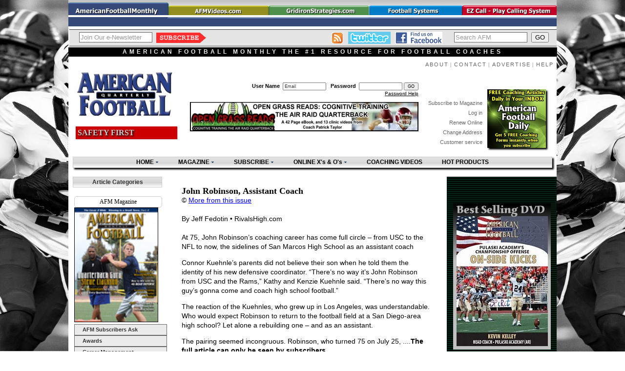

--- FILE ---
content_type: text/html; charset=UTF-8
request_url: https://www.americanfootballmonthly.com/Subaccess/articles.php?article_id=5570&output=article
body_size: 9480
content:
<!DOCTYPE html>
<html>
<head>

<meta http-equiv="Content-Type" content="text/html; charset=utf-8" />

<title>American Football Monthly -  John Robinson, Assistant Coach</title>

<meta name="description" content="John Robinson, Assistant Coach">

<meta name="keywords" content="football coaching, coaching football, coach, football coach, football, magazine, instruction, high school, college, offense, defense, nfl, super bowl, news, clinics, afc, nfc, ncaa">

<link rel="stylesheet" href="https://americanfootballmonthly.com/includes/style.css" type="text/css">




<link rel="SHORTCUT ICON" href="https://www.americanfootballmonthly.com/favicon.ico">


</head>

<body>
<div id="fb-root"></div>
<script>(function(d, s, id) {
  var js, fjs = d.getElementsByTagName(s)[0];
  if (d.getElementById(id)) return;
  js = d.createElement(s); js.id = id;
  js.src = "//connect.facebook.net/en_US/all.js#xfbml=1";
  fjs.parentNode.insertBefore(js, fjs);
}(document, 'script', 'facebook-jssdk'));</script>

<div id="main-container">
<style>
.header_links {
text-decoration:none;
font-family: sans-serif;
color:#666666;
font-size:11px;
letter-spacing:2px;
}
.header_links:hover {
text-decoration:none;
font-family: sans-serif;
color:#ebebeb;
background-color:#333333;
font-size:11px;
letter-spacing:2px;
}
.header_sub_links {
text-decoration:none;
font-family: tahoma,sans-serif;
color:#666666;
font-size:11px;
line-height:20px;
}
.header_sub_links:hover {
text-decoration:none;
font-family: tahoma,sans-serif;
color:#ebebeb;
background-color:#333333;
font-size:11px;
line-height:20px;
}

.header_main_links {
text-decoration:none;
font-family: sans-serif;
color:#666666;
font-size:12px;
letter-spacing:3px;
font-weight:900;
padding-left:20px;
padding-right:20px;
}

</style>
<script type="text/javascript" language="Javascript">
<!--
function doClear(theText) {
     if (theText.value == theText.defaultValue) {
         theText.value = ""
     }
 }
//-->
</script>

	<table cellpadding="0" cellspacing="0" border="0">
	<tr>
		<td><a target="_top" href="https://www.americanfootballmonthly.com"><img width="206" height="31" src="https://www.americanfootballmonthly.com/images/tabs06_afm_1.gif" border="0"></a></td>
		<td><a target="_top" href="http://www.afmvideos.com"><img width="204" height="31" src="https://www.americanfootballmonthly.com/images/tabs06_afm_2.gif" border="0"></a></td>
		<td><a target="_top" href="http://www.gridironstrategies.com"><img width="205" height="31" src="https://www.americanfootballmonthly.com/images/tabs06_afm_3.gif" border="0"></a></td>
		<td><a target="_top" href="http://www.americanfootballsystems.com"><img width="190" height="31" src="https://www.americanfootballmonthly.com/images/tabs06_afm_4.gif" border="0"></a></td>
		<td><a target="_top" href="https://www.americanfootballmonthly.com/ezcall"><img width="195" height="31" src="https://www.americanfootballmonthly.com/images/tabs06_afm_5.gif" border="0"></a></td>
	</tr>
	<tr>
		<td><a target="_top" href="https://www.americanfootballmonthly.com"><img width="206" height="19" src="https://www.americanfootballmonthly.com/images/tabs06_afm_6.gif" border="0"></a></td>
		<td><img width="204" height="19" src="https://www.americanfootballmonthly.com/images/tabs06_afm_7.gif" border="0"></td>
		<td><img width="205" height="19" src="https://www.americanfootballmonthly.com/images/tabs06_afm_8.gif" border="0"></td>
		<td><img width="190" height="19" src="https://www.americanfootballmonthly.com/images/tabs06_afm_8.gif" border="0"></td>
		<td><img width="195" height="19" src="https://www.americanfootballmonthly.com/images/tabs06_afm_8.gif" border="0"></td>
	</tr>
	</table>



<div align="left" style="width:978px; border-top:#333333 1px solid;border-bottom:#333333 1px solid; margin:2px; background-color:#E5E5E5; padding-top:4px; padding-bottom:4px; padding-left:20px;">

			<table width="100%" cellpadding="0" cellspacing="0" border="0">
			<tr><form target="_top" name="ccoptin" action="http://visitor.constantcontact.com/d.jsp" target="_blank" method="post" style="margin-bottom:3;"><td>
			<input onfocus="doClear(this)" type="text" name="ea" size="17" value="Join Our e-Newsletter" style="font-family:sans-serif, Arial; font-size:13px; color:#999999; border:1px solid #666666; padding:2px;">&nbsp;
			<input type="image" name="go" value="Join" src="https://www.americanfootballmonthly.com/images/red_subscribe_arrow115x27.gif" align="absmiddle"	class="Subscribe"  style="font-family:Helvetica,sans-serif; font-size:11px;">
			<input type="hidden" name="m" value="1101074569049"><input type="hidden" name="p" value="oi">	
			</td></form><form target="_top" action="https://www.americanfootballmonthly.com/search.php" method="get"><input type="hidden" name="method" value="search"><td align="right">
			<a target="_top" href="https://www.americanfootballmonthly.com/feed/"><img src="https://www.americanfootballmonthly.com/images/rss-feed26x24.gif" width="26" height="24" border="0" align="absmiddle" hspace="5" alt="AFM RSS Feed" title="AFM RSS Feed"></a>
			<a target="_blank" href="https://twitter.com/FootballMonthly"><img src="https://www.americanfootballmonthly.com/images/twitter87x25.gif" alt="Follow Us on Twitter" width="87" height="25" border="0" title="Follow us on Twitter" style="padding-left:0px; padding-right:5px;" align="absmiddle"></a>
			<a target="_top" href="https://www.facebook.com/americanfootballmonthly" target="_blank"><img src="https://www.americanfootballmonthly.com/images/findusonfacebook97x25.gif" height="25" width="97" border="0" style="padding-left:0px; padding-right:20px;" align="absmiddle"></a>
			<input onfocus="doClear(this)" type="text" name="q" size="17" value="Search AFM" style="font-family:sans-serif, Arial; font-size:13px; color:#999999; border:1px solid #666666; padding:2px;">&nbsp;			
			<input type="submit" value="GO">&nbsp;&nbsp;&nbsp;&nbsp;
			</td>
			<input type="hidden" name="criteria1" value="pagecontent">
			<input type="hidden" name="criteria2" value="all">
			<input type="hidden" name="criteria3" value="all">
			</form></tr>
			</table>

</div>

<div align="center" style=" padding-top:2px; padding-bottom:3px; font-weight:800; width:1000px; border-right:#333333 1px solid; background-color:#000000; color:#efefef; font-size:12px; letter-spacing:5px; font-family:sans-serif;">
AMERICAN FOOTBALL MONTHLY THE #1 RESOURCE FOR FOOTBALL COACHES
</div>

<div align="right" style="padding-top:10px; padding-right:30px; padding-bottom:10px; width:1000px; color:#666666; font-size:11px;">

	<table width="100%" cellpadding="0" cellspacing="0" border="0">
	<tr valign="top"><td width="360" align="left" nowrap="nowrap" style="font-family:Tahoma,Verdana, Arial, Helvetica, sans-serif; font-size:11px; color:#666666; padding-left:20px;">
			
</td>
	<td align="right">
	
	
	
	<a target="_top" class="header_links" href="https://www.americanfootballmonthly.com/about.php">ABOUT</a>&nbsp;|&nbsp;
	<a target="_top" class="header_links" href="https://www.americanfootballmonthly.com/contact.php">CONTACT</a>&nbsp;|&nbsp;
	<a target="_blank" class="header_links" href="https://www.afmmedia.com">ADVERTISE</a>&nbsp;|&nbsp;
	<a target="_top" class="header_links" href="https://www.americanfootballmonthly.com/password_help.php">HELP</a>&nbsp;&nbsp;
	</td>
	</tr>
	</table>
</div>
<div align="left" style="width:990px; background-color:#FFFFFF;">
	<table width="990" cellpadding="0" cellspacing="0" border="0">	
	<td valign="middle" width="200"><a href="https://www.americanfootballmonthly.com/" target="_top"><img src="https://www.americanfootballmonthly.com/images/afm_logo200x89.jpg" width="200" height="89" border="0" hspace="15" align="American Football MOnthly Logo"></a><br />
	<br />
			<div style=" text-align:left; margin-left:15px; padding:4px; width:200px; color:#CCCCCC; font-family:tahoma,verdana;background: #cc0000;
background: url([data-uri]);
background: -moz-linear-gradient(top,  #cc0000 0%, #cc0000 100%);
background: -webkit-gradient(linear, left top, left bottom, color-stop(0%,#cc0000), color-stop(100%,#cc0000));
background: -webkit-linear-gradient(top,  #cc0000 0%,#cc0000 100%);
background: -o-linear-gradient(top,  #cc0000 0%,#cc0000 100%);
background: -ms-linear-gradient(top,  #cc0000 0%,#cc0000 100%);
background: linear-gradient(to bottom,  #cc0000 0%,#cc0000 100%);
filter: progid:DXImageTransform.Microsoft.gradient( startColorstr='#cc0000', endColorstr='#cc0000',GradientType=0 );
box-shadow: 1px 1px 1px;
text-shadow: black 0.1em 0.1em 0.2em;">
			<a target="_top" href="https://www.americanfootballmonthly.com/football-player-safety.php" style="text-decoration:none; color:#CCCCCC; font-weight:bold;">SAFETY FIRST </a>
			
			</div>
		<br />
	</td>
	<td valign="middle" width="490">
			<div align="right" style="font-family:Tahoma, Helvetica, Verdana,serif; font-size:11px; padding-bottom:10px;">
 
        			    			<form action="https://www.americanfootballmonthly.com/login_new.php" method="POST" id="loginform" name="loginform">
    			<input type="hidden" name="page" value="https://www.americanfootballmonthly.com/Subaccess/articles.php">
    		    &nbsp;&nbsp;&nbsp;<b>User Name</b>&nbsp;
    		    <input onfocus="doClear(this)" name="strEmail" value="Email" type="text" size="15" maxlength="40" style="font-family:Arial, Helvetica, sans-serif; font-size:9px; color:#333333;">
    			&nbsp;&nbsp;<b>Password</b>&nbsp;
    			<input name="strPassword" type="password"  size="15" maxlength="20" style="font-family:Arial, Helvetica, sans-serif; font-size:9px; color:#333333;">
    			<input type="submit" value="GO" style="font-family:Arial, Helvetica, sans-serif; font-size:9px;">
    			<br>
    			&nbsp;&nbsp;&nbsp;&nbsp;&nbsp;&nbsp;<a target="_top" href="https://www.americanfootballmonthly.com/password_help.php" style="font-family:Arial, Helvetica, sans-serif; font-size:10px; color:#000000;  text-decoration: underline;">Password Help</a>
    			</form>	
    			    
    					
		
			<br />
 			

			
			
				<script language='JavaScript' type='text/javascript' src='https://ads.americanfootballmonthly.com/openx/adx.js'></script>
				<script language='JavaScript' type='text/javascript'>
				<!--
				   if (!document.phpAds_used) document.phpAds_used = ',';
				   phpAds_random = new String (Math.random()); phpAds_random = phpAds_random.substring(2,11);
				   
				   document.write ("<" + "script language='JavaScript' type='text/javascript' src='");
				   document.write ("https://ads.americanfootballmonthly.com/openx/adjs.php?n=" + phpAds_random);
				   document.write ("&amp;what=zone:10");
				   document.write ("&amp;exclude=" + document.phpAds_used);
				   if (document.referrer)
					  document.write ("&amp;referer=" + escape(document.referrer));
				   document.write ("'><" + "/script>");
				//-->
				</script><noscript><a href='https://ads.americanfootballmonthly.com/openx/adclick.php?n=ad800ce7' target='_blank'><img src='https://ads.americanfootballmonthly.com/openx/adview.php?what=zone:10&amp;n=ad800ce7' border='0' alt=''></a></noscript>



						
						
	<br />
			</div>
	</td>
	<td width="290" align="right" valign="bottom">
	<div style="padding-right:7px;">
	
		<a target="_top" href="https://www.americanfootballmonthly.com/newsletter.php"><img src="https://www.americanfootballmonthly.com/images/daily-blast200x200.jpg" alt="Rex Lardner"  style="float:right;max-width:120px;margin-right:5px; margin-left:10px;-moz-box-shadow: 3px 3px 3px #000000;-webkit-box-shadow: 3px 3px 3px #000000;box-shadow: 3px 3px 3px #000000;"/></a>

	<br>
	<a target="_top" href="https://www.americanfootballmonthly.com/subscribe.php" class="header_sub_links">Subscribe to Magazine</a><br>
	<a target="_top" href="https://www.americanfootballmonthly.com/login_new.php" class="header_sub_links">Log in </a><br>
	<a target="_top" href="https://www.americanfootballmonthly.com/renew-subscription.php" class="header_sub_links">Renew Online</a><br>
	<a target="_top" href="https://www.americanfootballmonthly.com/my_account.php" class="header_sub_links">Change Address</a><br>

	<a target="_top" href="https://www.americanfootballmonthly.com/customerservice.php" class="header_sub_links">Customer service</a><br>
	</div>
	
	</td>
	</table>

	
	<br clear="all" />

</div>



<div class="AJXMenuPQGRPZA"><!-- AJXFILE:../ajxmenu1.css -->
<ul>
 <li><a class="ajxsub" href="#">HOME</a>  
 <!--[if gt IE 6]><![endif] --></a><!--<![endif]--><!--[if lte IE 6]><table><tr><td><![endif]-->
  <ul>
   <li><a href="https://www.americanfootballmonthly.com/index.php">American Football Monthly </a></li>
   <li><a href="http://www.afmvideos.com">AFM Videos </a></li>
   <li><a href="http://www.gridironstrategies.com/">Gridiron Strategies </a></li>
   <li><a href="http://AirRaid.AFMVideos.com">Air Raid System </a></li>
   <li><a href="https://arqb.secureorderingonline.com">Air Raid QB </a></li>
   <li><a href="http://learn.nohuddlenomercy.com">NHNM System </a></li>
   <li><a href="http://www.nohuddlenomercy.com">No Huddle No Mercy DVDs </a></li>
   <li><a href="http://GamePlan.AFMVideos.com">Bucknell's Game Plan Progression </a></li>
   <li><a href="https://bible.secureorderingonline.com/index.php">Build a Championship Culture</a></li>
   <li><a href="https://www.americanfootballmonthly.com/coachesedge">Coaches Edge GPS </a></li>
   <li><a href="https://www.americanfootballmonthly.com/ezcall">EZ Call Play Calling System</a></li>
   <li><a href="https://www.americanfootballmonthly.com/football-player-safety.php">Safety First </a></li>
   <li><a href="https://www.americanfootballmonthly.com/leadership.php">Leadership Lessons </a></li>
   
  </ul>
  <!--[if lte IE 6]></td></tr></table></a><![endif]-->
</li>
 <li><a class="ajxsub" href="#">MAGAZINE
  <!--[if gt IE 6]><![endif] --></a><!--<![endif]--><!--[if lte IE 6]><table><tr><td><![endif]-->
  <ul>
   <li><a href="https://www.americanfootballmonthly.com/issue_toc.php">Current Issue </a></li>
   <li><a href="https://www.americanfootballmonthly.com/backissues.php">Back Issues</a></li>
   
   <li><a href="https://www.americanfootballmonthly.com/search.php?category=12">Web Exclusives</a></li>
   <li><a href="https://www.americanfootballmonthly.com/search.php?articles=sample">Sample Articles</a></li>
   <li><a href="https://www.americanfootballmonthly.com/search.php">Search Archives</a></li>
   <li><a href="https://www.americanfootballmonthly.com/password_help.php">Login Help</a></li>
  </ul>
  <!--[if lte IE 6]></td></tr></table></a><![endif]-->
 </li>
 <li><a class="ajxsub" href="#">SUBSCRIBE
  <!--[if gt IE 6]><![endif] --></a><!--<![endif]--><!--[if lte IE 6]><table><tr><td><![endif]-->
  <ul>
   <li><a href="https://www.americanfootballmonthly.com/subscribe.php">Subscribe</a></li>
   <li><a href="https://www.americanfootballmonthly.com/renew-subscription.php">Renew</a></li>
   <li><a href="https://www.americanfootballmonthly.com/give_afm.php">Give a Gift</a></li>
   <li><a href="https://www.americanfootballmonthly.com/my_account.php">Change Address</a></li>
   <li><a href="https://www.americanfootballmonthly.com/my_account.php">Check Status</a></li>
  
   <li><a href="https://www.americanfootballmonthly.com/password_help.php">Login Help</a></li>
  </ul>
  <!--[if lte IE 6]></td></tr></table></a><![endif]-->
 </li>
 <li><a class="ajxsub" href="https://lcclark.net/">ONLINE&nbsp;X's &amp; O's
  <!--[if gt IE 6]><![endif] --></a><!--<![endif]--><!--[if lte IE 6]><table><tr><td><![endif]-->
  <ul>
	<li><a href="https://www.americanfootballmonthly.com/point-counterpoint/index.php">Point Counter Point</a></li>
	<li><a href="https://www.americanfootballmonthly.com/rexs-ruminations/rex-lardner-football-commentary.php">Rex's Ruminations</a></li>
	<li><a href="https://www.americanfootballmonthly.com/you-tube-feed.php">FREE Coaching Videos</a></li>
	<li><a href="https://lcclark.net/">Football Knowledge - Blog</a></li>
  </ul>
  <!--[if lte IE 6]></td></tr></table></a><![endif]-->
 </li>
 <li><a href="http://www.afmvideos.com">COACHING&nbsp;VIDEOS</a></li>
 <li class="tlast"><a href="https://www.americanfootballmonthly.com/hot-products.php">HOT PRODUCTS</a></li>
</ul>
 <br >
</div>


<table width="1000" cellpadding="0" cellspacing="0" bgcolor="#FFFFFF" border="0">
<tr>
<td valign="top" width="10">	
</td>
<td valign="top" width="180">	
<br>
<h2 align="center">Article Categories</h2>
<br>
<style>
.AJXMenuQUMVQZA {position:relative;z-index:100;width:180px;}
.AJXMenuQUMVQZA ul {position:relative;float:left;margin:0;padding:0;list-style-type:none;border:1px solid #666666;background:#ebebeb;}
.AJXMenuQUMVQZA li {float:left;width:180px;margin:0;}
.AJXMenuQUMVQZA li:hover,.AJXMenuQUMVQZA li a:hover {position:relative;}
.AJXMenuQUMVQZA a {display:block;width:180px;height:21px;white-space:nowrap; font:bold 11px/21px Arial,Helvetica,sans-serif;text-decoration:none;text-align:center;color:#333333;}
.AJXMenuQUMVQZA li:hover a,.AJXMenuQUMVQZA a:hover {background:#999999;}
.AJXMenuQUMVQZA a.ajxsub {width:180px;padding:0 20px 0 10px;background:url(ajxmenu2_files/top-sub.gif) no-repeat center right;}
.AJXMenuQUMVQZA li:hover a.ajxsub,.AJXMenuQUMVQZA a.ajxsub:hover {background:#999999 url(ajxmenu2_files/top-sub.gif) no-repeat center right;}
.AJXMenuQUMVQZA ul ul {position:absolute;left:-9999px;top:-9999px;width:202px;height:auto;border:none;background:#ebebeb;}
.AJXMenuQUMVQZA table {margin-top:-1px;border-collapse:collapse;}
.AJXMenuQUMVQZA ul :hover ul {left:181px;top:-1px;}
.AJXMenuQUMVQZA li li {width:200px;border:1px solid #666666;border-width:0 1px;padding:0}
.AJXMenuQUMVQZA li li.sfirst {border-top:1px solid #666666;}
.AJXMenuQUMVQZA li li.slast {border-bottom:1px solid #666666;}
.AJXMenuQUMVQZA ul ul a,.AJXMenuQUMVQZA ul :hover ul a {margin:0;width:180px;height:auto;white-space:normal;padding:4px 10px 5px 10px;font:bold 11px/11px Arial,Helvetica,sans-serif;text-decoration:none;text-align:left;color:#333333;background:none;}
.AJXMenuQUMVQZA ul ul :hover a,.AJXMenuQUMVQZA ul ul a:hover {background:#999999;}
.AJXMenuQUMVQZA br {clear:both;height:0;font-size: 1px;line-height: 0px;}
</style>

<div class="AJXMenuQUMVQZA" align="left" style="text-align:left;padding-left:3px;"><!-- AJXFILE:../ajxmenu2.css -->
					<h4 align="center">AFM Magazine</h4>
					<img width="170" height="233" src="https://www.americanfootballmonthly.com/images/covers/10julcover.jpg"  border="1" alt="AFM Magazine">  
	<ul style="text-align:left;padding-left:8px;"><li style="text-align:left;"><a style="text-align:left;padding-left:8px;" href="https://www.americanfootballmonthly.com/search.php?category=16">AFM Subscribers Ask</a>	
	</ul>


    
	<ul style="text-align:left;padding-left:8px;"><li style="text-align:left;"><a style="text-align:left;padding-left:8px;" href="https://www.americanfootballmonthly.com/search.php?category=19">Awards</a>	
	<ul><li style="text-align:left;padding-left:8px;"><a href="https://www.americanfootballmonthly.com/search.php?category=19&subcat=170">Coaches of the Year</a></li><li style="text-align:left;padding-left:8px;"><a href="https://www.americanfootballmonthly.com/search.php?category=19&subcat=147">Samson's Strength & Conditioning Coach of the Year</a></li><li style="text-align:left;padding-left:8px;"><a href="https://www.americanfootballmonthly.com/search.php?category=19&subcat=144">Schutt Sports Coach of the Year</a></li><li style="text-align:left;padding-left:8px;"><a href="https://www.americanfootballmonthly.com/search.php?category=19&subcat=143">Schutt Sports Coach of the Year Finalists</a></li><li style="text-align:left;padding-left:8px;"><a href="https://www.americanfootballmonthly.com/search.php?category=19&subcat=169">State Champions Roundup</a></li></li></ul></ul>


    
	<ul style="text-align:left;padding-left:8px;"><li style="text-align:left;"><a style="text-align:left;padding-left:8px;" href="https://www.americanfootballmonthly.com/search.php?category=11">Career Management</a>	
	<ul><li style="text-align:left;padding-left:8px;"><a href="https://www.americanfootballmonthly.com/search.php?category=11&subcat=81">Managing your Career</a></li><li style="text-align:left;padding-left:8px;"><a href="https://www.americanfootballmonthly.com/search.php?category=11&subcat=86">Networking</a></li><li style="text-align:left;padding-left:8px;"><a href="https://www.americanfootballmonthly.com/search.php?category=11&subcat=87">Resumes</a></li></li></ul></ul>


    
	<ul style="text-align:left;padding-left:8px;"><li style="text-align:left;"><a style="text-align:left;padding-left:8px;" href="https://www.americanfootballmonthly.com/search.php?category=3">Drills</a>	
	<ul><li style="text-align:left;padding-left:8px;"><a href="https://www.americanfootballmonthly.com/search.php?category=3&subcat=149">Ball Security Drills</a></li><li style="text-align:left;padding-left:8px;"><a href="https://www.americanfootballmonthly.com/search.php?category=3&subcat=57">Defense</a></li><li style="text-align:left;padding-left:8px;"><a href="https://www.americanfootballmonthly.com/search.php?category=3&subcat=154">Defensive Backs</a></li><li style="text-align:left;padding-left:8px;"><a href="https://www.americanfootballmonthly.com/search.php?category=3&subcat=148">Defensive Linemen</a></li><li style="text-align:left;padding-left:8px;"><a href="https://www.americanfootballmonthly.com/search.php?category=3&subcat=92">Fumble</a></li><li style="text-align:left;padding-left:8px;"><a href="https://www.americanfootballmonthly.com/search.php?category=3&subcat=93">Fumble Recovery</a></li><li style="text-align:left;padding-left:8px;"><a href="https://www.americanfootballmonthly.com/search.php?category=3&subcat=90">Interception</a></li><li style="text-align:left;padding-left:8px;"><a href="https://www.americanfootballmonthly.com/search.php?category=3&subcat=146">Linebackers</a></li><li style="text-align:left;padding-left:8px;"><a href="https://www.americanfootballmonthly.com/search.php?category=3&subcat=56">Offense</a></li><li style="text-align:left;padding-left:8px;"><a href="https://www.americanfootballmonthly.com/search.php?category=3&subcat=157">Offensive Linemen</a></li><li style="text-align:left;padding-left:8px;"><a href="https://www.americanfootballmonthly.com/search.php?category=3&subcat=89">Pursuit</a></li><li style="text-align:left;padding-left:8px;"><a href="https://www.americanfootballmonthly.com/search.php?category=3&subcat=152">Quarterbacks</a></li><li style="text-align:left;padding-left:8px;"><a href="https://www.americanfootballmonthly.com/search.php?category=3&subcat=166">Running Backs</a></li><li style="text-align:left;padding-left:8px;"><a href="https://www.americanfootballmonthly.com/search.php?category=3&subcat=91">Screen</a></li><li style="text-align:left;padding-left:8px;"><a href="https://www.americanfootballmonthly.com/search.php?category=3&subcat=58">Special Teams</a></li><li style="text-align:left;padding-left:8px;"><a href="https://www.americanfootballmonthly.com/search.php?category=3&subcat=88">Tackling</a></li><li style="text-align:left;padding-left:8px;"><a href="https://www.americanfootballmonthly.com/search.php?category=3&subcat=108">The Drills Report</a></li><li style="text-align:left;padding-left:8px;"><a href="https://www.americanfootballmonthly.com/search.php?category=3&subcat=122">Web Only</a></li><li style="text-align:left;padding-left:8px;"><a href="https://www.americanfootballmonthly.com/search.php?category=3&subcat=139">Wide Receiver</a></li></li></ul></ul>


    
	<ul style="text-align:left;padding-left:8px;"><li style="text-align:left;"><a style="text-align:left;padding-left:8px;" href="https://www.americanfootballmonthly.com/search.php?category=9">Equipment</a>	
	<ul><li style="text-align:left;padding-left:8px;"><a href="https://www.americanfootballmonthly.com/search.php?category=9&subcat=47">Facilities</a></li><li style="text-align:left;padding-left:8px;"><a href="https://www.americanfootballmonthly.com/search.php?category=9&subcat=42">Gear</a></li><li style="text-align:left;padding-left:8px;"><a href="https://www.americanfootballmonthly.com/search.php?category=9&subcat=97">Product Services</a></li><li style="text-align:left;padding-left:8px;"><a href="https://www.americanfootballmonthly.com/search.php?category=9&subcat=61">Technology</a></li><li style="text-align:left;padding-left:8px;"><a href="https://www.americanfootballmonthly.com/search.php?category=9&subcat=127">Training Room</a></li><li style="text-align:left;padding-left:8px;"><a href="https://www.americanfootballmonthly.com/search.php?category=9&subcat=123">Web Only</a></li></li></ul></ul>


    
	<ul style="text-align:left;padding-left:8px;"><li style="text-align:left;"><a style="text-align:left;padding-left:8px;" href="https://www.americanfootballmonthly.com/search.php?category=10">Gear</a>	
	</ul>


    
	<ul style="text-align:left;padding-left:8px;"><li style="text-align:left;"><a style="text-align:left;padding-left:8px;" href="https://www.americanfootballmonthly.com/search.php?category=22">Inside the Numbers</a>	
	</ul>


    
	<ul style="text-align:left;padding-left:8px;"><li style="text-align:left;"><a style="text-align:left;padding-left:8px;" href="https://www.americanfootballmonthly.com/search.php?category=7">Job Zone</a>	
	</ul>


    
	<ul style="text-align:left;padding-left:8px;"><li style="text-align:left;"><a style="text-align:left;padding-left:8px;" href="https://www.americanfootballmonthly.com/search.php?category=24">Leadership</a>	
	</ul>


    
	<ul style="text-align:left;padding-left:8px;"><li style="text-align:left;"><a style="text-align:left;padding-left:8px;" href="https://www.americanfootballmonthly.com/search.php?category=13">Management</a>	
	<ul><li style="text-align:left;padding-left:8px;"><a href="https://www.americanfootballmonthly.com/search.php?category=13&subcat=115">Coaching</a></li></li></ul></ul>


    
	<ul style="text-align:left;padding-left:8px;"><li style="text-align:left;"><a style="text-align:left;padding-left:8px;" href="https://www.americanfootballmonthly.com/search.php?category=6">Misc</a>	
	<ul><li style="text-align:left;padding-left:8px;"><a href="https://www.americanfootballmonthly.com/search.php?category=6&subcat=75">AFM Event</a></li><li style="text-align:left;padding-left:8px;"><a href="https://www.americanfootballmonthly.com/search.php?category=6&subcat=37">Awards</a></li><li style="text-align:left;padding-left:8px;"><a href="https://www.americanfootballmonthly.com/search.php?category=6&subcat=43">Awards Strength & Conditioning Coaches</a></li><li style="text-align:left;padding-left:8px;"><a href="https://www.americanfootballmonthly.com/search.php?category=6&subcat=167">Coach to Coach</a></li><li style="text-align:left;padding-left:8px;"><a href="https://www.americanfootballmonthly.com/search.php?category=6&subcat=94">Coast to Coast</a></li><li style="text-align:left;padding-left:8px;"><a href="https://www.americanfootballmonthly.com/search.php?category=6&subcat=76">H.S. State Champions</a></li><li style="text-align:left;padding-left:8px;"><a href="https://www.americanfootballmonthly.com/search.php?category=6&subcat=100">High School Notes</a></li><li style="text-align:left;padding-left:8px;"><a href="https://www.americanfootballmonthly.com/search.php?category=6&subcat=74">Impact Stats</a></li><li style="text-align:left;padding-left:8px;"><a href="https://www.americanfootballmonthly.com/search.php?category=6&subcat=36">Legends of Coaching</a></li><li style="text-align:left;padding-left:8px;"><a href="https://www.americanfootballmonthly.com/search.php?category=6&subcat=48">Letters From the Editor/Publisher</a></li><li style="text-align:left;padding-left:8px;"><a href="https://www.americanfootballmonthly.com/search.php?category=6&subcat=101">News & Notes</a></li><li style="text-align:left;padding-left:8px;"><a href="https://www.americanfootballmonthly.com/search.php?category=6&subcat=54">Open Door Policy</a></li><li style="text-align:left;padding-left:8px;"><a href="https://www.americanfootballmonthly.com/search.php?category=6&subcat=73">Prep Report</a></li><li style="text-align:left;padding-left:8px;"><a href="https://www.americanfootballmonthly.com/search.php?category=6&subcat=140">Products</a></li><li style="text-align:left;padding-left:8px;"><a href="https://www.americanfootballmonthly.com/search.php?category=6&subcat=71">Rankings</a></li><li style="text-align:left;padding-left:8px;"><a href="https://www.americanfootballmonthly.com/search.php?category=6&subcat=98">Scouting Report</a></li><li style="text-align:left;padding-left:8px;"><a href="https://www.americanfootballmonthly.com/search.php?category=6&subcat=77">Spotlight</a></li><li style="text-align:left;padding-left:8px;"><a href="https://www.americanfootballmonthly.com/search.php?category=6&subcat=145">Spring Practices</a></li><li style="text-align:left;padding-left:8px;"><a href="https://www.americanfootballmonthly.com/search.php?category=6&subcat=96">Staff Report</a></li><li style="text-align:left;padding-left:8px;"><a href="https://www.americanfootballmonthly.com/search.php?category=6&subcat=83">State Champions</a></li><li style="text-align:left;padding-left:8px;"><a href="https://www.americanfootballmonthly.com/search.php?category=6&subcat=160">Technology Buyer's Guide</a></li><li style="text-align:left;padding-left:8px;"><a href="https://www.americanfootballmonthly.com/search.php?category=6&subcat=82">The Last Rep</a></li><li style="text-align:left;padding-left:8px;"><a href="https://www.americanfootballmonthly.com/search.php?category=6&subcat=78">The Way it Used to Be</a></li><li style="text-align:left;padding-left:8px;"><a href="https://www.americanfootballmonthly.com/search.php?category=6&subcat=52">Third & Shorts</a></li><li style="text-align:left;padding-left:8px;"><a href="https://www.americanfootballmonthly.com/search.php?category=6&subcat=53">Tuesday Morning Quarterback</a></li><li style="text-align:left;padding-left:8px;"><a href="https://www.americanfootballmonthly.com/search.php?category=6&subcat=165">Web Page</a></li><li style="text-align:left;padding-left:8px;"><a href="https://www.americanfootballmonthly.com/search.php?category=6&subcat=95">Words from a Legend</a></li></li></ul></ul>


    
	<ul style="text-align:left;padding-left:8px;"><li style="text-align:left;"><a style="text-align:left;padding-left:8px;" href="https://www.americanfootballmonthly.com/search.php?category=4">Profiles</a>	
	<ul><li style="text-align:left;padding-left:8px;"><a href="https://www.americanfootballmonthly.com/search.php?category=4&subcat=126">Athletic Trainer</a></li><li style="text-align:left;padding-left:8px;"><a href="https://www.americanfootballmonthly.com/search.php?category=4&subcat=79">Coaches</a></li><li style="text-align:left;padding-left:8px;"><a href="https://www.americanfootballmonthly.com/search.php?category=4&subcat=104">Coaching Videos</a></li><li style="text-align:left;padding-left:8px;"><a href="https://www.americanfootballmonthly.com/search.php?category=4&subcat=38">College Coach</a></li><li style="text-align:left;padding-left:8px;"><a href="https://www.americanfootballmonthly.com/search.php?category=4&subcat=39">HIGH SCHOOL COACHES</a></li><li style="text-align:left;padding-left:8px;"><a href="https://www.americanfootballmonthly.com/search.php?category=4&subcat=69">Professional Coaches</a></li><li style="text-align:left;padding-left:8px;"><a href="https://www.americanfootballmonthly.com/search.php?category=4&subcat=50">Strength & Conditioning Coaches</a></li><li style="text-align:left;padding-left:8px;"><a href="https://www.americanfootballmonthly.com/search.php?category=4&subcat=59">Video Coordinators</a></li></li></ul></ul>


    
	<ul style="text-align:left;padding-left:8px;"><li style="text-align:left;"><a style="text-align:left;padding-left:8px;" href="https://www.americanfootballmonthly.com/search.php?category=21">Q & A</a>	
	<ul><li style="text-align:left;padding-left:8px;"><a href="https://www.americanfootballmonthly.com/search.php?category=21&subcat=164">Defense</a></li></li></ul></ul>


    
	<ul style="text-align:left;padding-left:8px;"><li style="text-align:left;"><a style="text-align:left;padding-left:8px;" href="https://www.americanfootballmonthly.com/search.php?category=23">Safety</a>	
	<ul><li style="text-align:left;padding-left:8px;"><a href="https://www.americanfootballmonthly.com/search.php?category=23&subcat=168">Tackling</a></li></li></ul></ul>


    
	<ul style="text-align:left;padding-left:8px;"><li style="text-align:left;"><a style="text-align:left;padding-left:8px;" href="https://www.americanfootballmonthly.com/search.php?category=5">Strategies</a>	
	<ul><li style="text-align:left;padding-left:8px;"><a href="https://www.americanfootballmonthly.com/search.php?category=5&subcat=131">AFM Subscribers Ask</a></li><li style="text-align:left;padding-left:8px;"><a href="https://www.americanfootballmonthly.com/search.php?category=5&subcat=153">AFM Surveys</a></li><li style="text-align:left;padding-left:8px;"><a href="https://www.americanfootballmonthly.com/search.php?category=5&subcat=85">Coaching</a></li><li style="text-align:left;padding-left:8px;"><a href="https://www.americanfootballmonthly.com/search.php?category=5&subcat=63">Defense</a></li><li style="text-align:left;padding-left:8px;"><a href="https://www.americanfootballmonthly.com/search.php?category=5&subcat=84">Fundraising</a></li><li style="text-align:left;padding-left:8px;"><a href="https://www.americanfootballmonthly.com/search.php?category=5&subcat=99">Game Day</a></li><li style="text-align:left;padding-left:8px;"><a href="https://www.americanfootballmonthly.com/search.php?category=5&subcat=151">Halftime</a></li><li style="text-align:left;padding-left:8px;"><a href="https://www.americanfootballmonthly.com/search.php?category=5&subcat=72">impact Stats</a></li><li style="text-align:left;padding-left:8px;"><a href="https://www.americanfootballmonthly.com/search.php?category=5&subcat=171">Leadership</a></li><li style="text-align:left;padding-left:8px;"><a href="https://www.americanfootballmonthly.com/search.php?category=5&subcat=80">Mental Training</a></li><li style="text-align:left;padding-left:8px;"><a href="https://www.americanfootballmonthly.com/search.php?category=5&subcat=155">Motivation</a></li><li style="text-align:left;padding-left:8px;"><a href="https://www.americanfootballmonthly.com/search.php?category=5&subcat=40">OFFENSE</a></li><li style="text-align:left;padding-left:8px;"><a href="https://www.americanfootballmonthly.com/search.php?category=5&subcat=107">Point Counterpoint</a></li><li style="text-align:left;padding-left:8px;"><a href="https://www.americanfootballmonthly.com/search.php?category=5&subcat=68">Practice Management</a></li><li style="text-align:left;padding-left:8px;"><a href="https://www.americanfootballmonthly.com/search.php?category=5&subcat=159">Practices</a></li><li style="text-align:left;padding-left:8px;"><a href="https://www.americanfootballmonthly.com/search.php?category=5&subcat=103">Program Management</a></li><li style="text-align:left;padding-left:8px;"><a href="https://www.americanfootballmonthly.com/search.php?category=5&subcat=62">Program Strategies</a></li><li style="text-align:left;padding-left:8px;"><a href="https://www.americanfootballmonthly.com/search.php?category=5&subcat=162">Q & A</a></li><li style="text-align:left;padding-left:8px;"><a href="https://www.americanfootballmonthly.com/search.php?category=5&subcat=55">Recruiting</a></li><li style="text-align:left;padding-left:8px;"><a href="https://www.americanfootballmonthly.com/search.php?category=5&subcat=64">Research Surveys</a></li><li style="text-align:left;padding-left:8px;"><a href="https://www.americanfootballmonthly.com/search.php?category=5&subcat=66">Research Surveys</a></li><li style="text-align:left;padding-left:8px;"><a href="https://www.americanfootballmonthly.com/search.php?category=5&subcat=60">Scouting</a></li><li style="text-align:left;padding-left:8px;"><a href="https://www.americanfootballmonthly.com/search.php?category=5&subcat=67">Special Teams</a></li><li style="text-align:left;padding-left:8px;"><a href="https://www.americanfootballmonthly.com/search.php?category=5&subcat=150">Speed</a></li><li style="text-align:left;padding-left:8px;"><a href="https://www.americanfootballmonthly.com/search.php?category=5&subcat=106">Technology</a></li><li style="text-align:left;padding-left:8px;"><a href="https://www.americanfootballmonthly.com/search.php?category=5&subcat=161">The 5th Down</a></li><li style="text-align:left;padding-left:8px;"><a href="https://www.americanfootballmonthly.com/search.php?category=5&subcat=132">The Situation</a></li><li style="text-align:left;padding-left:8px;"><a href="https://www.americanfootballmonthly.com/search.php?category=5&subcat=141">The Speed Report</a></li><li style="text-align:left;padding-left:8px;"><a href="https://www.americanfootballmonthly.com/search.php?category=5&subcat=142">The Strength Report</a></li><li style="text-align:left;padding-left:8px;"><a href="https://www.americanfootballmonthly.com/search.php?category=5&subcat=156">Warming-Up</a></li><li style="text-align:left;padding-left:8px;"><a href="https://www.americanfootballmonthly.com/search.php?category=5&subcat=124">Web Only</a></li><li style="text-align:left;padding-left:8px;"><a href="https://www.americanfootballmonthly.com/search.php?category=5&subcat=163">X's & O's</a></li></li></ul></ul>


    
	<ul style="text-align:left;padding-left:8px;"><li style="text-align:left;"><a style="text-align:left;padding-left:8px;" href="https://www.americanfootballmonthly.com/search.php?category=8">Strength & Conditioning</a>	
	<ul><li style="text-align:left;padding-left:8px;"><a href="https://www.americanfootballmonthly.com/search.php?category=8&subcat=51">Coaches</a></li><li style="text-align:left;padding-left:8px;"><a href="https://www.americanfootballmonthly.com/search.php?category=8&subcat=44">Position Specific Training</a></li><li style="text-align:left;padding-left:8px;"><a href="https://www.americanfootballmonthly.com/search.php?category=8&subcat=130">The Speed Report</a></li><li style="text-align:left;padding-left:8px;"><a href="https://www.americanfootballmonthly.com/search.php?category=8&subcat=129">The Strength Report</a></li><li style="text-align:left;padding-left:8px;"><a href="https://www.americanfootballmonthly.com/search.php?category=8&subcat=49">Training Programs</a></li><li style="text-align:left;padding-left:8px;"><a href="https://www.americanfootballmonthly.com/search.php?category=8&subcat=125">Web Only</a></li><li style="text-align:left;padding-left:8px;"><a href="https://www.americanfootballmonthly.com/search.php?category=8&subcat=46">Weight Room</a></li></li></ul></ul>


    
	<ul style="text-align:left;padding-left:8px;"><li style="text-align:left;"><a style="text-align:left;padding-left:8px;" href="https://www.americanfootballmonthly.com/search.php?category=20">The 5th Down</a>	
	</ul>


    
	<ul style="text-align:left;padding-left:8px;"><li style="text-align:left;"><a style="text-align:left;padding-left:8px;" href="https://www.americanfootballmonthly.com/search.php?category=17">The Situation</a>	
	<ul><li style="text-align:left;padding-left:8px;"><a href="https://www.americanfootballmonthly.com/search.php?category=17&subcat=134">Defense</a></li><li style="text-align:left;padding-left:8px;"><a href="https://www.americanfootballmonthly.com/search.php?category=17&subcat=133">Offense</a></li><li style="text-align:left;padding-left:8px;"><a href="https://www.americanfootballmonthly.com/search.php?category=17&subcat=135">Web Only</a></li></li></ul></ul>


    
	<ul style="text-align:left;padding-left:8px;"><li style="text-align:left;"><a style="text-align:left;padding-left:8px;" href="https://www.americanfootballmonthly.com/search.php?category=15">The Speed Report</a>	
	<ul><li style="text-align:left;padding-left:8px;"><a href="https://www.americanfootballmonthly.com/search.php?category=15&subcat=158">Combines</a></li><li style="text-align:left;padding-left:8px;"><a href="https://www.americanfootballmonthly.com/search.php?category=15&subcat=138">Defense</a></li><li style="text-align:left;padding-left:8px;"><a href="https://www.americanfootballmonthly.com/search.php?category=15&subcat=137">Offense</a></li><li style="text-align:left;padding-left:8px;"><a href="https://www.americanfootballmonthly.com/search.php?category=15&subcat=136">Speed Report</a></li></li></ul></ul>


    
	<ul style="text-align:left;padding-left:8px;"><li style="text-align:left;"><a style="text-align:left;padding-left:8px;" href="https://www.americanfootballmonthly.com/search.php?category=14">The Strength Report</a>	
	</ul>


    
	<ul style="text-align:left;padding-left:8px;"><li style="text-align:left;"><a style="text-align:left;padding-left:8px;" href="https://www.americanfootballmonthly.com/search.php?category=1">Undefined</a>	
	<ul><li style="text-align:left;padding-left:8px;"><a href="https://www.americanfootballmonthly.com/search.php?category=1&subcat=2">Defense</a></li><li style="text-align:left;padding-left:8px;"><a href="https://www.americanfootballmonthly.com/search.php?category=1&subcat=13">Editors Letters</a></li><li style="text-align:left;padding-left:8px;"><a href="https://www.americanfootballmonthly.com/search.php?category=1&subcat=14">Legends Of The Hall</a></li><li style="text-align:left;padding-left:8px;"><a href="https://www.americanfootballmonthly.com/search.php?category=1&subcat=1">Offense</a></li><li style="text-align:left;padding-left:8px;"><a href="https://www.americanfootballmonthly.com/search.php?category=1&subcat=10">Open Door Policy</a></li><li style="text-align:left;padding-left:8px;"><a href="https://www.americanfootballmonthly.com/search.php?category=1&subcat=9">Special Interest</a></li><li style="text-align:left;padding-left:8px;"><a href="https://www.americanfootballmonthly.com/search.php?category=1&subcat=3">Special Teams</a></li><li style="text-align:left;padding-left:8px;"><a href="https://www.americanfootballmonthly.com/search.php?category=1&subcat=7">Sports Medicine Articles</a></li><li style="text-align:left;padding-left:8px;"><a href="https://www.americanfootballmonthly.com/search.php?category=1&subcat=21">Spotlight</a></li><li style="text-align:left;padding-left:8px;"><a href="https://www.americanfootballmonthly.com/search.php?category=1&subcat=6">Strength & Conditioning</a></li><li style="text-align:left;padding-left:8px;"><a href="https://www.americanfootballmonthly.com/search.php?category=1&subcat=5">Technology</a></li><li style="text-align:left;padding-left:8px;"><a href="https://www.americanfootballmonthly.com/search.php?category=1&subcat=8">The Last Rep</a></li><li style="text-align:left;padding-left:8px;"><a href="https://www.americanfootballmonthly.com/search.php?category=1&subcat=11">The Way It Used To Be</a></li><li style="text-align:left;padding-left:8px;"><a href="https://www.americanfootballmonthly.com/search.php?category=1&subcat=18">Third and Short</a></li><li style="text-align:left;padding-left:8px;"><a href="https://www.americanfootballmonthly.com/search.php?category=1&subcat=4">Top Coaches</a></li><li style="text-align:left;padding-left:8px;"><a href="https://www.americanfootballmonthly.com/search.php?category=1&subcat=15">Tuesday Morning Quarterback</a></li><li style="text-align:left;padding-left:8px;"><a href="https://www.americanfootballmonthly.com/search.php?category=1&subcat=32">Web Only</a></li><li style="text-align:left;padding-left:8px;"><a href="https://www.americanfootballmonthly.com/search.php?category=1&subcat=12">Words From A Legend</a></li><li style="text-align:left;padding-left:8px;"><a href="https://www.americanfootballmonthly.com/search.php?category=1&subcat=17">Words of Wisdom</a></li></li></ul></ul>


    
	<ul style="text-align:left;padding-left:8px;"><li style="text-align:left;"><a style="text-align:left;padding-left:8px;" href="https://www.americanfootballmonthly.com/search.php?category=12">Web Only</a>	
	<ul><li style="text-align:left;padding-left:8px;"><a href="https://www.americanfootballmonthly.com/search.php?category=12&subcat=120">AFM Subscribers Ask</a></li><li style="text-align:left;padding-left:8px;"><a href="https://www.americanfootballmonthly.com/search.php?category=12&subcat=102">Defense</a></li><li style="text-align:left;padding-left:8px;"><a href="https://www.americanfootballmonthly.com/search.php?category=12&subcat=113">Drills</a></li><li style="text-align:left;padding-left:8px;"><a href="https://www.americanfootballmonthly.com/search.php?category=12&subcat=110">Offense</a></li><li style="text-align:left;padding-left:8px;"><a href="https://www.americanfootballmonthly.com/search.php?category=12&subcat=114">Profiles</a></li><li style="text-align:left;padding-left:8px;"><a href="https://www.americanfootballmonthly.com/search.php?category=12&subcat=111">Strategies</a></li><li style="text-align:left;padding-left:8px;"><a href="https://www.americanfootballmonthly.com/search.php?category=12&subcat=119">The Situation</a></li></li></ul></ul>


    
	<ul style="text-align:left;padding-left:8px;"><li style="text-align:left;"><a style="text-align:left;padding-left:8px;" href="https://www.americanfootballmonthly.com/search.php?category=2">X&#146;s & O&#146;s</a>	
	<ul><li style="text-align:left;padding-left:8px;"><a href="https://www.americanfootballmonthly.com/search.php?category=2&subcat=117">AFM Subscribers Ask</a></li><li style="text-align:left;padding-left:8px;"><a href="https://www.americanfootballmonthly.com/search.php?category=2&subcat=45">Defense</a></li><li style="text-align:left;padding-left:8px;"><a href="https://www.americanfootballmonthly.com/search.php?category=2&subcat=118">Extra Points</a></li><li style="text-align:left;padding-left:8px;"><a href="https://www.americanfootballmonthly.com/search.php?category=2&subcat=41">OFFENSE</a></li><li style="text-align:left;padding-left:8px;"><a href="https://www.americanfootballmonthly.com/search.php?category=2&subcat=109">Option</a></li><li style="text-align:left;padding-left:8px;"><a href="https://www.americanfootballmonthly.com/search.php?category=2&subcat=70">Point-Counterpoint</a></li><li style="text-align:left;padding-left:8px;"><a href="https://www.americanfootballmonthly.com/search.php?category=2&subcat=105">Scouting</a></li><li style="text-align:left;padding-left:8px;"><a href="https://www.americanfootballmonthly.com/search.php?category=2&subcat=128">Shotgun</a></li><li style="text-align:left;padding-left:8px;"><a href="https://www.americanfootballmonthly.com/search.php?category=2&subcat=65">Special Teams</a></li><li style="text-align:left;padding-left:8px;"><a href="https://www.americanfootballmonthly.com/search.php?category=2&subcat=116">The Situation</a></li><li style="text-align:left;padding-left:8px;"><a href="https://www.americanfootballmonthly.com/search.php?category=2&subcat=121">Web Only</a></li></li></ul></ul>


  </div>

</td>
<td valign="top" width="585">
<div align="left" style="font-family:Helvetica, sans-serif; font-size:14px; line-height:19px; padding-left:40px; padding-right:30px;">
<br />
<div style="text-align:right;">
<!--<a href="https://www.americanfootballmonthly.com/subscription_offer.php" style="color:#000099; font-weight:bold;">Get Two Free Issues of AFM</a>-->
</div>
<br />
<h1 align="left">John Robinson, Assistant Coach</h1>&copy; <a href="https://www.americanfootballmonthly.com/issue_toc.php?issue=2010-07-01">More from this issue</a><br><br>By Jeff Fedotin • RivalsHigh.com<br><br>
At 75, John Robinson’s coaching career has come full circle – from USC to the 
NFL to now, the sidelines of San Marcos High School as an assistant coach
<p>Connor Kuehnle&rsquo;s parents did not believe their son when he told them the identity of his new defensive coordinator. &ldquo;There&rsquo;s no way it&rsquo;s John Robinson from USC and the Rams,&rdquo; Kathy and Kenzie Kuehnle said. &ldquo;There&rsquo;s no way this guy&rsquo;s gonna come and coach high school football.&rdquo;</p>
<p>  The reaction of the Kuehnles, who grew up in Los Angeles, was understandable. Who would expect Robinson to return to the football field at a San Diego-area high school? Let alone a rebuilding one &ndash; and as an assistant.</p>
<p>  The pairing seemed incongruous. Robinson, who turned 75 on July 25, ....<b>The full article can only be seen by subscribers.<br>Subscribe today!</b><!-- Login -->




		<table cellpadding="3" cellspacing="0" width=390 border=0>		
		<tr><td colspan=2>
			<img border="0" src="https://www.americanfootballmonthly.com/images/style/login_banner390x50.gif" width="390" height="50" alt="Subscriber Login">
		</td></tr>
		<tr><td valign=top>
			<form action="https://www.americanfootballmonthly.com/login_new.php" method="POST" id="loginform" name="loginform">
			<input type="hidden" name="page" value="https://www.americanfootballmonthly.com/Subaccess/articles.php?article_id=5570&output=article">
			<input type="hidden" name="p" value="https://www.americanfootballmonthly.com/Subaccess/articles.php?article_id=5570&output=article">
		    &nbsp;&nbsp;&nbsp;<b>User Name</b>&nbsp;
		    <input onfocus="doClear(this)" name="strEmail" value="Email" type="text" size="15" maxlength="40" style="font-family:Arial, Helvetica, sans-serif; font-size:9px; color:#333333;">
			&nbsp;&nbsp;<b>Password</b>&nbsp;
			<input name="strPassword" type="password"  size="15" maxlength="20" style="font-family:Arial, Helvetica, sans-serif; font-size:9px; color:#333333;">
			<input type="submit" value="GO" style="font-family:Arial, Helvetica, sans-serif; font-size:9px;">
			<br>
			<a href="https://www.americanfootballmonthly.com/password_help.php" style="font-family:Arial, Helvetica, sans-serif; font-size:10px; color:#000000;  text-decoration: underline;">Password Help</a>
		</form>		
		</td>
		<td valign=top><font class=medblacktext><center>
		<b>NOT A SUBSCRIBER?</b><br>
		<a href="https://www.americanfootballmonthly.com/subscribe.php">Subscribe</a> 
		now to start receiving our monthly magazine <b>PLUS</b> get <b>INSTANT</b>
		unlimited access to over 4000 pages of 100 percent football coaching
		information, <b>ONLY</b> available at AmericanFootballMonthly.com!
		</td>
		</table>


		<br>
		<table width="390" border="1" bordercolor=800040 cellspacing="0" cellpadding="5" bgcolor="#F2ECCB">
		  <tr>
		    <td width="50%"><font class=smallblacktext><center>
			**SUBSCRIBERS ONLY** <br>
            <a href="https://www.americanfootballmonthly.com/password_help.php">NEED PASSWORD HELP</font></a></font>
			</td>
		    <td><center>
        	<font class=medblacktext><center>
			Subscribe <a href="https://www.americanfootballmonthly.com/subscribe.php">online</a> or
	        call 800-537-4271 and get your password today!</font>
    		  </center>
		    </td>
		  </tr>
		</table>
		


<!-- End Login --></div>
</td>
</td><td width="225" valign="top" align="center">
<br>
 <div id="top-sidebar" style=" background: url(https://www.americanfootballmonthly.com/images/bg_stripe.gif) repeat; "><br />
    <script language='JavaScript' type='text/javascript'>
        <!-- // AFM rt col #1 200x100
           if (!document.phpAds_used) document.phpAds_used = ',';
           phpAds_random = new String (Math.random()); phpAds_random = phpAds_random.substring(2,11);
           
           document.write ("<" + "script language='JavaScript' type='text/javascript' src='");
           document.write ("https://ads.americanfootballmonthly.com/openx/adjs.php?n=" + phpAds_random);
           document.write ("&amp;what=zone:1&amp;target=_blank");
           document.write ("&amp;exclude=" + document.phpAds_used);
           if (document.referrer)
              document.write ("&amp;referer=" + escape(document.referrer));
           document.write ("'><" + "/script>");
        //-->
        </script><noscript><a href='https://ads.americanfootballmonthly.com/openx/adclick.php?n=afdaa173' target='_blank'><img src='https://ads.americanfootballmonthly.com/openx/adview.php?what=zone:1&amp;n=afdaa173' border='0' alt=''></a></noscript>
        


<br /><br />
		<script language='JavaScript' type='text/javascript' src='https://ads.americanfootballmonthly.com/openx/adx.js'></script>
		<script language='JavaScript' type='text/javascript'>
		<!--
		   if (!document.phpAds_used) document.phpAds_used = ',';
		   phpAds_random = new String (Math.random()); phpAds_random = phpAds_random.substring(2,11);
		   
		   document.write ("<" + "script language='JavaScript' type='text/javascript' src='");
		   document.write ("https://ads.americanfootballmonthly.com/openx/adjs.php?n=" + phpAds_random);
		   document.write ("&amp;what=zone:19");
		   document.write ("&amp;exclude=" + document.phpAds_used);
		   if (document.referrer)
			  document.write ("&amp;referer=" + escape(document.referrer));
		   document.write ("'><" + "/script>");
		//-->
		</script><noscript><a href='https://ads.americanfootballmonthly.com/openx/adclick.php?n=aa4cf48b' target='_blank'><img src='https://ads.americanfootballmonthly.com/openx/adview.php?what=zone:19&amp;n=aa4cf48b' border='0' alt=''></a></noscript>

<!-- 300x200 House Ad -->

<script language='JavaScript' type='text/javascript' src='https://ads.americanfootballmonthly.com/openx/adx.js'></script>
<script language='JavaScript' type='text/javascript'>
<!--
   if (!document.phpAds_used) document.phpAds_used = ',';
   phpAds_random = new String (Math.random()); phpAds_random = phpAds_random.substring(2,11);
   
   document.write ("<" + "script language='JavaScript' type='text/javascript' src='");
   document.write ("https://ads.americanfootballmonthly.com/openx/adjs.php?n=" + phpAds_random);
   document.write ("&amp;what=zone:6");
   document.write ("&amp;exclude=" + document.phpAds_used);
   if (document.referrer)
      document.write ("&amp;referer=" + escape(document.referrer));
   document.write ("'><" + "/script>");
//-->

</script><noscript><a href='https://ads.americanfootballmonthly.com/openx/adclick.php?n=a59b5591' target='_blank'><img src='https://ads.americanfootballmonthly.com/openx/adview.php?what=zone:6&amp;n=a59b5591' border='0' alt=''></a></noscript>






 </div>

<br>
<div id="top-sidebar" style=" background: url(https://www.americanfootballmonthly.com/images/bg_stripe.gif) repeat; color: #FFFFFF;text-align:center;">
<center>

<span style="color: #FFFFFF">NEW BOOK!</span>
<a href="https://bible.secureorderingonline.com" target="_blank"><img src="https://bible.secureorderingonline.com/images/cover.jpg" style="width: 200px;"></a>

<br /><br />
<a href="http://www.afmvideos.com" target="_blank"><img src="https://www.americanfootballmonthly.com/images/banners/house-ad01200x300.jpg" alt="AFM Videos Streaming Memberships Now Available" title="AFM Videos The Leader in Football Education" style="box-shadow:3px 3px 3px 3px #333333;"></a>

    Digital Download - 304 Pages of Football Forms for the Winning Coach
    <a href="https://footballforms.secureorderingonline.com/index.php"><img src="https://footballforms.secureorderingonline.com/images/cover.jpg" width="200" border="1"></a>
    <br /><br />
    
        
    <a href="https://www.americanfootballmonthly.com/newsletter.php"><img src="https://www.americanfootballmonthly.com/images/daily-blast200x200.jpg" width="200" border="1"></a>
 
    <br /><br />
		<script language='JavaScript' type='text/javascript'>
		<!-- AFM rt col #2
		   if (!document.phpAds_used) document.phpAds_used = ',';
		   phpAds_random = new String (Math.random()); phpAds_random = phpAds_random.substring(2,11);
		   
		   document.write ("<" + "script language='JavaScript' type='text/javascript' src='");
		   document.write ("https://ads.americanfootballmonthly.com/openx/adjs.php?n=" + phpAds_random);
		   document.write ("&amp;what=zone:2");
		   document.write ("&amp;exclude=" + document.phpAds_used);
		   if (document.referrer)
			  document.write ("&amp;referer=" + escape(document.referrer));
		   document.write ("'><" + "/script>");
		//-->
		</script><noscript><a href='https://ads.americanfootballmonthly.com/openx/adclick.php?n=a0809879' target='_blank'><img src='https://ads.americanfootballmonthly.com/openx/adview.php?what=zone:2&amp;n=a0809879' border='0' alt=''></a></noscript>
		<br /><br />
		
		
		<script language='JavaScript' type='text/javascript'>
		<!-- AFm rt col #3
		   if (!document.phpAds_used) document.phpAds_used = ',';
		   phpAds_random = new String (Math.random()); phpAds_random = phpAds_random.substring(2,11);
		   
		   document.write ("<" + "script language='JavaScript' type='text/javascript' src='");
		   document.write ("https://ads.americanfootballmonthly.com/openx/adjs.php?n=" + phpAds_random);
		   document.write ("&amp;what=zone:3");
		   document.write ("&amp;exclude=" + document.phpAds_used);
		   if (document.referrer)
			  document.write ("&amp;referer=" + escape(document.referrer));
		   document.write ("'><" + "/script>");
		//-->
		</script><noscript><a href='https://ads.americanfootballmonthly.com/openx/adclick.php?n=acb7ee9f' target='_blank'><img src='https://ads.americanfootballmonthly.com/openx/adview.php?what=zone:3&amp;n=acb7ee9f' border='0' alt=''></a></noscript>
		
		
		
		<br style="clear:both;" /><br />
		
		<script language='JavaScript' type='text/javascript' src='https://ads.americanfootballmonthly.com/openx/adx.js'></script>
		<script language='JavaScript' type='text/javascript'>
		<!--
		   if (!document.phpAds_used) document.phpAds_used = ',';
		   phpAds_random = new String (Math.random()); phpAds_random = phpAds_random.substring(2,11);
		   
		   document.write ("<" + "script language='JavaScript' type='text/javascript' src='");
		   document.write ("https://ads.americanfootballmonthly.com/openx/adjs.php?n=" + phpAds_random);
		   document.write ("&amp;what=zone:12");
		   document.write ("&amp;exclude=" + document.phpAds_used);
		   if (document.referrer)
			  document.write ("&amp;referer=" + escape(document.referrer));
		   document.write ("'><" + "/script>");
		//-->
		</script><noscript><a href='https://ads.americanfootballmonthly.com/openx/adclick.php?n=ae4de00f' target='_blank'><img src='https://ads.americanfootballmonthly.com/openx/adview.php?what=zone:12&amp;n=ae4de00f' border='0' alt=''></a></noscript>
	
		
		<br /><br />			
		<script language='JavaScript' type='text/javascript' src='https://ads.americanfootballmonthly.com/openx/adx.js'></script>
		<script language='JavaScript' type='text/javascript'>
		<!--
		   if (!document.phpAds_used) document.phpAds_used = ',';
		   phpAds_random = new String (Math.random()); phpAds_random = phpAds_random.substring(2,11);
		   
		   document.write ("<" + "script language='JavaScript' type='text/javascript' src='");
		   document.write ("https://ads.americanfootballmonthly.com/openx/adjs.php?n=" + phpAds_random);
		   document.write ("&amp;what=zone:5");
		   document.write ("&amp;exclude=" + document.phpAds_used);
		   if (document.referrer)
			  document.write ("&amp;referer=" + escape(document.referrer));
		   document.write ("'><" + "/script>");
		//-->
		</script><noscript><a href='https://ads.americanfootballmonthly.com/openx/adclick.php?n=a055e940' target='_blank'><img src='https://ads.americanfootballmonthly.com/openx/adview.php?what=zone:5&amp;n=a055e940' border='0' alt=''></a></noscript>
	
		<br /><br />	
	
		<script language='JavaScript' type='text/javascript' src='https://ads.americanfootballmonthly.com/openx/adx.js'></script>
		<script language='JavaScript' type='text/javascript'>
		<!--
		   if (!document.phpAds_used) document.phpAds_used = ',';
		   phpAds_random = new String (Math.random()); phpAds_random = phpAds_random.substring(2,11);
		   
		   document.write ("<" + "script language='JavaScript' type='text/javascript' src='");
		   document.write ("https://ads.americanfootballmonthly.com/openx/adjs.php?n=" + phpAds_random);
		   document.write ("&amp;what=zone:4");
		   document.write ("&amp;exclude=" + document.phpAds_used);
		   if (document.referrer)
			  document.write ("&amp;referer=" + escape(document.referrer));
		   document.write ("'><" + "/script>");
		//-->
		</script><noscript><a href='https://ads.americanfootballmonthly.com/openx/adclick.php?n=ade34da2' target='_blank'><img src='https://ads.americanfootballmonthly.com/openx/adview.php?what=zone:4&amp;n=ade34da2' border='0' alt=''></a></noscript>
				

		
		<br /><br />			
		<script language='JavaScript' type='text/javascript' src='https://ads.americanfootballmonthly.com/openx/adx.js'></script>
		<script language='JavaScript' type='text/javascript'>
		<!-- rt col #7 -->
		<!--
		   if (!document.phpAds_used) document.phpAds_used = ',';
		   phpAds_random = new String (Math.random()); phpAds_random = phpAds_random.substring(2,11);
		   
		   document.write ("<" + "script language='JavaScript' type='text/javascript' src='");
		   document.write ("https://ads.americanfootballmonthly.com/openx/adjs.php?n=" + phpAds_random);
		   document.write ("&amp;what=zone:16&amp;target=_blank");
		   document.write ("&amp;exclude=" + document.phpAds_used);
		   if (document.referrer)
			  document.write ("&amp;referer=" + escape(document.referrer));
		   document.write ("'><" + "/script>");
		//-->
		</script><noscript><a href='https://ads.americanfootballmonthly.com/openx/adclick.php?n=aa0fb30f' target='_blank'><img src='https://ads.americanfootballmonthly.com/openx/adview.php?what=zone:16&amp;n=aa0fb30f' border='0' alt=''></a></noscript>
				
        <br /><br />
        
            <script language='JavaScript' type='text/javascript' src='https://ads.americanfootballmonthly.com/openx/adx.js'></script>
            <script language='JavaScript' type='text/javascript'>
            <!--
               if (!document.phpAds_used) document.phpAds_used = ',';
               phpAds_random = new String (Math.random()); phpAds_random = phpAds_random.substring(2,11);
               
               document.write ("<" + "script language='JavaScript' type='text/javascript' src='");
               document.write ("https://ads.americanfootballmonthly.com/openx/adjs.php?n=" + phpAds_random);
               document.write ("&amp;what=zone:20");
               document.write ("&amp;exclude=" + document.phpAds_used);
               if (document.referrer)
                  document.write ("&amp;referer=" + escape(document.referrer));
               document.write ("'><" + "/script>");
            //-->
            </script><noscript><a href='https://ads.americanfootballmonthly.com/openx/adclick.php?n=ac8d9f56' target='_blank'><img src='https://ads.americanfootballmonthly.com/openx/adview.php?what=zone:20&amp;n=ac8d9f56' border='0' alt=''></a></noscript>
                    
        
        <br /><br />
					<!-- <h4 style="width: 90%;">NEW! Get the Manual</h4>
					<p style="text-align:center;">
					<a href="https://americanfootballmonthly.secureorderingonline.com/product_details.php?id=1198&site=AFM" target="_blank"><img src="https://americanfootballmonthly.secureorderingonline.com/products/AF-1501M.jpg" width="180" align="No Huddle Manual" title="No Huddle Manual"></a>
					<br />
					-->
</center>					
</div>
					</p>
</td>
</tr>
</table>

<div align="center" style="margin:10px; background-color:#F3F3F3; width:980px; font-family:Tahoma, Arial, Helvetica, sans-serif; font-size:11px; color:#333333;">
<div align="center" style="margin:10px; background-color:#F3F3F3; width:980px; font-family:Tahoma, Arial, Helvetica, sans-serif; font-size:11px; color:#333333;">
		
		<style>
		.footer_link {
		text-decoration:none;
		font-family: Tahoma,sans-serif, arial;
		color:#666666;
		font-size:11px;
		list-style:none;
		line-height:17px;
		}
		.footer_link:hover {
		color:#ffffff;
		background-color:#666666;
		}
		</style>
		<br><br>
		<table width="90%" cellpadding="2" cellspacing="2" border="0"><tbody style="font-family:Tahoma,Arial, Helvetica, sans-serif; font-size:11px; color:#333333;">
		<td width="130" valign="top" align="left">HOME<br clear="all">
		   <ul style="text-decoration:none; margin:15px; padding:0px;">
		   <li><a target="_top" class="footer_link" href="//www.americanfootballmonthly.com/index.php">Home</a></li>
		   <li><a target="_top" class="footer_link" href="//www.americanfootballmonthly.com/about.php">About AFM</a></li>
		   <li><a target="_blank" class="footer_link" href="//www.afmmedia.com">Advertise</a></li>
		   <li><a target="_top" class="footer_link" href="//www.americanfootballmonthly.com/contact.php">Contact</a></li>
		   <li><a target="_top" class="footer_link" href="//www.americanfootballmonthly.com/password_help.php">Help</a></li>   
		   <li><a target="_blank" class="footer_link" href="//www.americanfootballmonthly.com/tos.pdf">Terms of Service</a></li> 
		<li><a target="_blank" class="footer_link" href="//www.americanfootballmonthly.com/privacy-policy.php">Privacy Policy</a></li> 
		   </ul>
		</td>
		<td width="130" valign="top" align="left">MAGAZINE<br>
		   <ul style="text-decoration:none; margin:15px; padding:0px;">
		   <li><a target="_top" class="footer_link" href="https://www.americanfootballmonthly.com/issue_toc.php">Current Issue </a></li>
		   <li><a target="_top" class="footer_link" href="https://www.americanfootballmonthly.com/backissues.php">Back Issues</a></li>
		   <li><a target="_top" class="footer_link" href="https://www.americanfootballmonthly.com/digital_ed.php">Digital Editions</a></li>
		   <li><a target="_top" class="footer_link" href="https://www.americanfootballmonthly.com/search.php?category=12">Web Exclusives</a></li>
		   <li><a target="_top" class="footer_link" href="https://www.afmservers.com/share/">Online Columnists</a></li>
		   <li><a target="_top" class="footer_link" href="https://www.americanfootballmonthly.com/search.php?articles=sample">Sample Articles</a></li>
		   <li><a target="_top" class="footer_link" href="https://www.americanfootballmonthly.com/search.php">Search Archives</a></li>
		   <li><a target="_top" class="footer_link" href="https://www.americanfootballmonthly.com/password_help.php">Login Help</a></li>
		   </ul>
		</td>
		<td width="130" valign="top" align="left">SUBSCRIBE
		<ul style="text-decoration:none; margin:15px; padding:0px;">
		   <li><a target="_top" class="footer_link" href="https://www.americanfootballmonthly.com/subscribe.php">Subscribe</a></li>
		   <li><a target="_top" class="footer_link" href="https://www.americanfootballmonthly.com/renew-subscription.php">Renew</a></li>
		   <li><a target="_top" class="footer_link" href="https://www.americanfootballmonthly.com/give_afm.php">Give a Gift</a></li>

		   <li><a target="_top" class="footer_link" href="https://www.americanfootballmonthly.com/subscription_offer.php">Order Sample</a></li>
		   <li><a target="_top" class="footer_link" href="https://www.americanfootballmonthly.com/password_help.php">Login Help</a></li>
		  </ul>
		  </td>
		<td width="130" valign="top" align="left">ONLINE COLUMNISTS
		   <ul style="text-decoration:none; margin:15px; padding:0px;">
	       <li><a target="_top" class="footer_link" href="https://www.americanfootballmonthly.com/you-tube-feed.php">AFM's You Tube Feed</a></li>
		   <li><a target="_top" class="footer_link" href="https://www.afmservers.com/share/?cat=3">Coach Keith Grabowski</a></li>
		   <li><a target="_top" class="footer_link" href="https://www.afmservers.com/share/?cat=13">Coach Rich Hargitt</a></li>   
		   <li><a target="_top" class="footer_link" href="https://www.afmservers.com/share/?cat=1">Coach Paul Markowski</a></li>
		   <li><a target="_top" class="footer_link" href="https://www.afmservers.com/share/?cat=4">Rex Lardner - Managing Editor</a></li>
		   </ul>
		</td>

		<td width="130" valign="top" align="left">COACHING VIDEOS
		 <ul style="text-decoration:none; margin:15px; padding:0px;">
		   <li><a target="_top" class="footer_link" href="https://americanfootballmonthly.secureorderingonline.com/">All</a></li>
		   <li><a target="_top" class="footer_link" href="https://americanfootballmonthly.secureorderingonline.com/lcc_store.php?site=AFM&category=Football+Offense">Offense</a></li>
		   <li><a target="_top" class="footer_link" href="https://americanfootballmonthly.secureorderingonline.com/lcc_store.php?site=AFM&category=Football+Defense">Defense</a></li>
		   <li><a target="_top" class="footer_link" href="https://americanfootballmonthly.secureorderingonline.com/lcc_store.php?site=AFM&category=Special+Teams">Special Teams</a></li>
		   <li><a target="_top" class="footer_link" href="https://americanfootballmonthly.secureorderingonline.com/lcc_store.php?site=AFM&category=New%20Releases">New Releases</a></li>   
		  </ul>
		  </td>
			</tbody>
		</table>
		<br><br>
		Copyright 2025, AmericanFootballMonthly.com<br>
		All Rights Reserved
		<br><br><br>


<script type="text/javascript">

  var _gaq = _gaq || [];
  _gaq.push(['_setAccount', 'UA-5865213-1']);
  _gaq.push(['_trackPageview']);

  (function() {
    var ga = document.createElement('script'); ga.type = 'text/javascript'; ga.async = true;
    ga.src = ('https:' == document.location.protocol ? 'https://ssl' : 'http://www') + '.google-analytics.com/ga.js';
    var s = document.getElementsByTagName('script')[0]; s.parentNode.insertBefore(ga, s);
  })();

</script>
		
</div></div>


</div>
</div>
</body>
</html>


--- FILE ---
content_type: text/css
request_url: https://americanfootballmonthly.com/includes/style.css
body_size: 2034
content:
/* CSS Document */
body {
background-color:#000000;
background: center no-repeat fixed url(https://americanfootballmonthly.com/images/background1600x1000.jpg);
margin:0px;
background-repeat: no-repeat;
background-position:center;
background-attachment:fixed;
background-size:100% 100%;
}
#main-container{
width:1000px; margin:0 auto; background-color:#FFFFFF; text-align:center;
}
h1 {
font-family:Belgrano,Georgia, "Times New Roman", Times, serif;
font-size:18px;
color:#000000;
padding:0px;
margin:0px;
}
.article_text {
font-family:Belgrano,Georgia, "Times New Roman", Times, serif;
font-size:14px;
line-height:18px;
color:#000000;
padding:0px;
margin:0px;
}
.small_text {
font-family: serif, arial;
font-size:11px;
line-height:15px;
color:#000000;
padding:0px;
margin:0px;
}
h2 {
/*background-color:#D8D8AF;*/
font-family: sans-serif;
font-stretch: expanded;
font-size:12px;
color:#333333;
padding-top:3px;
padding-bottom:3px;
padding-left:10px;
padding-right:10px;
margin:0px;
border-bottom:#CCCCCC solid 1px;
border-top:#CCCCCC solid 1px;
border-left:#CCCCCC solid 1px;
border-right:#CCCCCC solid 1px;
background: rgb(226,226,226); /* Old browsers */
background: -moz-linear-gradient(top,  rgba(226,226,226,1) 0%, rgba(219,219,219,1) 50%, rgba(209,209,209,1) 51%, rgba(254,254,254,1) 100%); /* FF3.6+ */
background: -webkit-gradient(linear, left top, left bottom, color-stop(0%,rgba(226,226,226,1)), color-stop(50%,rgba(219,219,219,1)), color-stop(51%,rgba(209,209,209,1)), color-stop(100%,rgba(254,254,254,1))); /* Chrome,Safari4+ */
background: -webkit-linear-gradient(top,  rgba(226,226,226,1) 0%,rgba(219,219,219,1) 50%,rgba(209,209,209,1) 51%,rgba(254,254,254,1) 100%); /* Chrome10+,Safari5.1+ */
background: -o-linear-gradient(top,  rgba(226,226,226,1) 0%,rgba(219,219,219,1) 50%,rgba(209,209,209,1) 51%,rgba(254,254,254,1) 100%); /* Opera 11.10+ */
background: -ms-linear-gradient(top,  rgba(226,226,226,1) 0%,rgba(219,219,219,1) 50%,rgba(209,209,209,1) 51%,rgba(254,254,254,1) 100%); /* IE10+ */
background: linear-gradient(to bottom,  rgba(226,226,226,1) 0%,rgba(219,219,219,1) 50%,rgba(209,209,209,1) 51%,rgba(254,254,254,1) 100%); /* W3C */
filter: progid:DXImageTransform.Microsoft.gradient( startColorstr='#e2e2e2', endColorstr='#fefefe',GradientType=0 ); /* IE6-9 */

}
h3 {

font-family: tahoma, sans-serif;
font-stretch: expanded;
font-size:14px;
color:#333333;
padding-top:2px;
padding-bottom:8px;
padding-left:5px;
margin:0px;
}
h4 {
font-family:Tahoma;
font-size:12px;
font-weight:normal;
-moz-border-radius: 5px;
border-radius: 5px;
display:block;
margin:0 auto;
text-align:center;
color:#000000;
background-color:#ffffff;
padding:3px;
border-bottom:#CCCCCC solid 1px;
border-top:#CCCCCC solid 1px;
border-left:#CCCCCC solid 1px;
border-right:#CCCCCC solid 1px;

}
div.toc_link {
text-decoration:none;
font-family: Tahoma,sans-serif, arial;
color:#000000;
font-weight:bold;
font-size:11px;
list-style:none;
line-height:17px;
}
a.toc_link {
text-decoration:none;
font-family: Tahoma,sans-serif, arial;
color:#000000;
font-weight:bold;
font-size:11px;
list-style:none;
line-height:17px;
}
a.toc_link:hover {
color:#ffffff;
background-color:#666666;
}
.footer_link {
text-decoration:none;
font-family: Tahoma,sans-serif, arial;
color:#999999;
font-size:11px;
list-style:none;
line-height:17px;
}
.footer_link:hover {
color:#ffffff;
background-color:#666666;
}

.search_link {
text-decoration:none;
font-family: Tahoma,sans-serif, arial;
color:#373737;
font-size:12px;
list-style:none;
line-height:17px;
}
.search_link:hover {
color:#ffffff;
background-color:#666666;
}
.slider_links {
text-decoration:none; 
color:#006699; 
font-family:Tahoma,Arial, Helvetica, sans-serif; 
font-size:11px;
font-weight:bold;
}
.slider_links:hover {
text-decoration:none; 
background-color:#006699;
color:#FFFFFF;
font-family:Tahoma,Arial, Helvetica, sans-serif; 
font-size:11px;
}
.smallwhitetext{
font: 8.5pt arial, verdana, sans-serif; 
color: white; 
text-decoration: none; 

}

.smallblacktext{
font: 7.5pt arial, verdana, sans-serif; 
color: black; 
text-decoration: none; 

}

.tinyblacktext{
font: 6.5pt arial, verdana, sans-serif; 
color: black; 
text-decoration: none; 

}

.medblacktext{
font: 8.5pt arial, verdana, sans-serif; 
color: black; 
text-decoration: none; 

}

.medtimesblacktext{
font: 12pt Belgrano,georgia,times new roman, sans-serif; 
color: #000000;
font-weight:bold;
text-decoration: none; 

}
.glidecontentwrapper{
position: relative; /* Do not change this value */
width: 540px;
height: 420px; /* Set height to be able to contain height of largest content shown*/
/* border: 1px solid #687C98; */
overflow: hidden;
background:#ffffff;
z-index:1;
}
/*
	Total wrapper width: 350px+5px+5px=360px
	Or width of wrapper div itself plus any left and right CSS border and padding
	Adjust related containers below according to comments
*/


.glidecontent{ /*style for each glide content DIV within wrapper.*/
position: absolute; /* Do not change this value */
background: #fff;
padding: 0px;
visibility: hidden;
width: 540px;
z-index:1;
float:left;
-moz-box-shadow: 3px 3px 3px #000000;
-webkit-box-shadow: 3px 3px 3px #000000;
box-shadow: 3px 3px 3px #000000;
}
/*
 Total glidecontent width: 330px+10px+10px=350px
	Or width of wrapper div itself (not counting wrapper border/padding)
*/

.glidecontenttoggler{ /*style for DIV used to contain toggler links. */
width: 540px;
margin-top: 2px;
text-align: right; 
background: white; /*always declare an explicit background color for fade effect to properly render in IE*/
color:#333333;
}
/*
 Total contenttoggler width: 350px+5px+5px=360px
	Or total width of wrapper div (counting wrapper border/padding)
*/

.glidecontenttoggler a{ /*style for every navigational link within toggler */
display: -moz-inline-box;
display: inline-block;
color: #000000;
padding-left: 10px;
padding-right: 10px;
padding-top: 3px;
padding-bottom: 3px;
margin-right: 1px;
text-decoration: none;
font-family:Arial, Helvetica, sans-serif;
font-size:11px;
font-weight:bold;
border-bottom:#cccccc solid 1px;
border-top:#cccccc solid 1px;
border-left:#cccccc solid 1px;
border-right:#cccccc solid 1px;
}

.glidecontenttoggler a.selected{ /*style for selected page's toggler link. ".selected" class auto generated! */
background: #D8D8AF;
color: #000000;
background: rgb(226,226,226); /* Old browsers */
background: -moz-linear-gradient(top,  rgba(226,226,226,1) 0%, rgba(219,219,219,1) 50%, rgba(209,209,209,1) 51%, rgba(254,254,254,1) 100%); /* FF3.6+ */
background: -webkit-gradient(linear, left top, left bottom, color-stop(0%,rgba(226,226,226,1)), color-stop(50%,rgba(219,219,219,1)), color-stop(51%,rgba(209,209,209,1)), color-stop(100%,rgba(254,254,254,1))); /* Chrome,Safari4+ */
background: -webkit-linear-gradient(top,  rgba(226,226,226,1) 0%,rgba(219,219,219,1) 50%,rgba(209,209,209,1) 51%,rgba(254,254,254,1) 100%); /* Chrome10+,Safari5.1+ */
background: -o-linear-gradient(top,  rgba(226,226,226,1) 0%,rgba(219,219,219,1) 50%,rgba(209,209,209,1) 51%,rgba(254,254,254,1) 100%); /* Opera 11.10+ */
background: -ms-linear-gradient(top,  rgba(226,226,226,1) 0%,rgba(219,219,219,1) 50%,rgba(209,209,209,1) 51%,rgba(254,254,254,1) 100%); /* IE10+ */
background: linear-gradient(to bottom,  rgba(226,226,226,1) 0%,rgba(219,219,219,1) 50%,rgba(209,209,209,1) 51%,rgba(254,254,254,1) 100%); /* W3C */
filter: progid:DXImageTransform.Microsoft.gradient( startColorstr='#e2e2e2', endColorstr='#fefefe',GradientType=0 ); /* IE6-9 */

}

.glidecontenttoggler a:hover{
background: #000000;
color: #ffffff;
}

.glidecontenttoggler a.toc{ /*style for individual toggler links (page 1, page 2, etc). ".toc" class auto generated! */
color:#000000;
}
.glidecontenttoggler a.toc:hover{ /*style for individual toggler links (page 1, page 2, etc). ".toc" class auto generated! */
color:#ffffff;
}

.glidecontenttoggler a.prev, .glidecontenttoggler a.next{ /*style for "prev" and "next" toggler links. ".prev" and ".next" classes auto generated! */
}

.glidecontenttoggler a.prev:hover, .glidecontenttoggler a.next:hover{
background: #1A48A4;
color: white;
}

.AJXMenuPQGRPZA {position:relative;margin:0 auto;z-index:1000;width:980px;height:21px;background:#ffffff;text-align:center;background: rgb(226,226,226); /* Old browsers */
background: -moz-linear-gradient(top,  rgba(226,226,226,1) 0%, rgba(219,219,219,1) 50%, rgba(209,209,209,1) 51%, rgba(254,254,254,1) 100%); /* FF3.6+ */
background: -webkit-gradient(linear, left top, left bottom, color-stop(0%,rgba(226,226,226,1)), color-stop(50%,rgba(219,219,219,1)), color-stop(51%,rgba(209,209,209,1)), color-stop(100%,rgba(254,254,254,1))); /* Chrome,Safari4+ */
background: -webkit-linear-gradient(top,  rgba(226,226,226,1) 0%,rgba(219,219,219,1) 50%,rgba(209,209,209,1) 51%,rgba(254,254,254,1) 100%); /* Chrome10+,Safari5.1+ */
background: -o-linear-gradient(top,  rgba(226,226,226,1) 0%,rgba(219,219,219,1) 50%,rgba(209,209,209,1) 51%,rgba(254,254,254,1) 100%); /* Opera 11.10+ */
background: linear-gradient(to bottom,  rgba(226,226,226,1) 0%,rgba(219,219,219,1) 50%,rgba(209,209,209,1) 51%,rgba(254,254,254,1) 100%); /* W3C */
border-bottom:#CCCCCC solid 1px;
border-top:#CCCCCC solid 1px;
border-left:#CCCCCC solid 1px;
border-right:#CCCCCC solid 1px;-moz-box-shadow: 3px 3px 3px #000000;
-webkit-box-shadow: 3px 3px 3px #000000;
box-shadow: 3px 3px 3px #000000;}
.AJXMenuPQGRPZA ul {position:relative;display:inline-block;margin:0;padding:0;list-style-type:none;}
* html .AJXMenuPQGRPZA ul {display:inline;}
*+html .AJXMenuPQGRPZA ul {display:inline;}
.AJXMenuPQGRPZA li {float:left;margin:0;padding:0px 20px 0px 0;}
.AJXMenuPQGRPZA li.tlast {padding-right:0px;}
.AJXMenuPQGRPZA li:hover,.AJXMenuPQGRPZA li a:hover {position:relative;}
.AJXMenuPQGRPZA a {display:block;float:left;height:21px;white-space:nowrap;padding:0 10px 0 10px;font:bold 12px/21px Archivo Narrow,Arial,Helvetica,sans-serif;text-decoration:none;text-align:center;color:#000000;}
.AJXMenuPQGRPZA li:hover a,.AJXMenuPQGRPZA a:hover {color:#eeeeee;background:#000000;}
.AJXMenuPQGRPZA a.ajxsub {padding:0 20px 0 10px;background:url(https://www.americanfootballmonthly.com/ajxmenu1_files/top-sub.gif) no-repeat center right;}
.AJXMenuPQGRPZA li:hover a.ajxsub,.AJXMenuPQGRPZA a.ajxsub:hover {background:#000000 url(https://www.americanfootballmonthly.com/ajxmenu1_files/top-sub.gif) no-repeat center right;}
.AJXMenuPQGRPZA ul ul {position:absolute;display:block;left:-9999px;top:-9999px;width:200px;height:auto;background:#3333333;}
.AJXMenuPQGRPZA table {margin-top:-1px;border-collapse:collapse;}
.AJXMenuPQGRPZA ul :hover ul {left:1px;top:21px;}
.AJXMenuPQGRPZA li li {width:200px;padding:0}
.AJXMenuPQGRPZA ul ul a,.AJXMenuPQGRPZA ul :hover ul a {float:none;margin:0;width:180px;height:auto;white-space:normal;padding:4px 10px 5px 10px;font:bold 11px/11px Archivo Narrow,Arial,Helvetica,sans-serif;text-decoration:none;text-align:left;border:0;color:#eeeeee;background:333333;}
.AJXMenuPQGRPZA ul ul :hover a,.AJXMenuPQGRPZA ul ul a:hover {color:#4b4b4b;background:#c0c0c0;}
.AJXMenuPQGRPZA br {clear:both;height:0;font-size: 1px;line-height: 0px;}

--- FILE ---
content_type: application/x-javascript
request_url: https://ads.americanfootballmonthly.com/openx/adjs.php?n=613178395&what=zone:16&target=_blank&exclude=,
body_size: 286
content:
var phpadsbanner = '';

phpadsbanner += '<'+'a href=\'https://ads.americanfootballmonthly.com/openx/adclick.php?bannerid=106&amp;zoneid=16&amp;source=&amp;dest=http%3A%2F%2Fwww.americanfootballmonthly.com%2Fcoachesedge%2F\' target=\'_blank\'><'+'img src=\'https://ads.americanfootballmonthly.com/openx/adimage.php?filename=coaches-edge-200x100.gif&amp;contenttype=gif\' width=\'200\' height=\'100\' alt=\'\' title=\'\' border=\'0\'><'+'/a><'+'div id="beacon_106" style="position: absolute; left: 0px; top: 0px; visibility: hidden;"><'+'img src=\'https://ads.americanfootballmonthly.com/openx/adlog.php?bannerid=106&amp;clientid=90&amp;zoneid=16&amp;source=&amp;block=0&amp;capping=0&amp;cb=5f0305075c870a1c29430dd3c3317ee4\' width=\'0\' height=\'0\' alt=\'\' style=\'width: 0px; height: 0px;\'><'+'/div>';

document.write(phpadsbanner);


--- FILE ---
content_type: application/x-javascript
request_url: https://ads.americanfootballmonthly.com/openx/adjs.php?n=481441129&what=zone:6&exclude=,
body_size: 327
content:
var phpadsbanner = '';

phpadsbanner += '<'+'a href=\'https://ads.americanfootballmonthly.com/openx/adclick.php?bannerid=23&amp;zoneid=6&amp;source=&amp;dest=https%3A%2F%2Famericanfootballmonthly.secureorderingonline.com%2Fproduct_details.php%3Fid%3D1073%26site%3DAFM\' target=\'_blank\'><'+'img src=\'https://ads.americanfootballmonthly.com/openx/adimage.php?filename=best-selling-dvd200x300.jpg&amp;contenttype=jpeg\' width=\'200\' height=\'300\' alt=\'\' title=\'\' border=\'0\'><'+'/a><'+'div id="beacon_23" style="position: absolute; left: 0px; top: 0px; visibility: hidden;"><'+'img src=\'https://ads.americanfootballmonthly.com/openx/adlog.php?bannerid=23&amp;clientid=8&amp;zoneid=6&amp;source=&amp;block=0&amp;capping=0&amp;cb=2d1161d380109b514e6565e6ad430fe1\' width=\'0\' height=\'0\' alt=\'\' style=\'width: 0px; height: 0px;\'><'+'/div>';

document.write(phpadsbanner);


--- FILE ---
content_type: application/x-javascript
request_url: https://ads.americanfootballmonthly.com/openx/adjs.php?n=183977800&what=zone:12&exclude=,
body_size: 296
content:
var phpadsbanner = '';

phpadsbanner += '<'+'a href=\'https://ads.americanfootballmonthly.com/openx/adclick.php?bannerid=104&amp;zoneid=12&amp;source=&amp;dest=https%3A%2F%2Farqb.secureorderingonline.com%2F\' target=\'_blank\'><'+'img src=\'https://ads.americanfootballmonthly.com/openx/adimage.php?filename=open-grass200x100.gif&amp;contenttype=gif\' width=\'200\' height=\'100\' alt=\'\' title=\'\' border=\'0\'><'+'/a><'+'div id="beacon_104" style="position: absolute; left: 0px; top: 0px; visibility: hidden;"><'+'img src=\'https://ads.americanfootballmonthly.com/openx/adlog.php?bannerid=104&amp;clientid=87&amp;zoneid=12&amp;source=&amp;block=0&amp;capping=0&amp;cb=cb7a028b13896235ff005c47c0719816\' width=\'0\' height=\'0\' alt=\'\' style=\'width: 0px; height: 0px;\'><'+'/div>';

document.write(phpadsbanner);


--- FILE ---
content_type: application/x-javascript
request_url: https://ads.americanfootballmonthly.com/openx/adjs.php?n=513679063&what=zone:2&exclude=,
body_size: -31
content:
var phpadsbanner = '';


document.write(phpadsbanner);


--- FILE ---
content_type: application/x-javascript
request_url: https://ads.americanfootballmonthly.com/openx/adjs.php?n=536654553&what=zone:10&exclude=,
body_size: 298
content:
var phpadsbanner = '';

phpadsbanner += '<'+'a href=\'https://ads.americanfootballmonthly.com/openx/adclick.php?bannerid=100&amp;zoneid=10&amp;source=&amp;dest=https%3A%2F%2Farqb.secureorderingonline.com%2F\' target=\'_blank\'><'+'img src=\'https://ads.americanfootballmonthly.com/openx/adimage.php?filename=open-grass468x60.jpg&amp;contenttype=jpeg\' width=\'468\' height=\'60\' alt=\'\' title=\'\' border=\'0\'><'+'/a><'+'div id="beacon_100" style="position: absolute; left: 0px; top: 0px; visibility: hidden;"><'+'img src=\'https://ads.americanfootballmonthly.com/openx/adlog.php?bannerid=100&amp;clientid=83&amp;zoneid=10&amp;source=&amp;block=0&amp;capping=0&amp;cb=e0de5024877f9ce31c977d04e971d458\' width=\'0\' height=\'0\' alt=\'\' style=\'width: 0px; height: 0px;\'><'+'/div>';

document.write(phpadsbanner);


--- FILE ---
content_type: application/x-javascript
request_url: https://ads.americanfootballmonthly.com/openx/adjs.php?n=992716135&what=zone:4&exclude=,
body_size: 286
content:
var phpadsbanner = '';

phpadsbanner += '<'+'a href=\'https://ads.americanfootballmonthly.com/openx/adclick.php?bannerid=105&amp;zoneid=4&amp;source=&amp;dest=http%3A%2F%2Fwww.americanfootballmonthly.com%2Fezcall%2F\' target=\'_blank\'><'+'img src=\'https://ads.americanfootballmonthly.com/openx/adimage.php?filename=ez-call200x100.gif&amp;contenttype=gif\' width=\'200\' height=\'100\' alt=\'\' title=\'\' border=\'0\'><'+'/a><'+'div id="beacon_105" style="position: absolute; left: 0px; top: 0px; visibility: hidden;"><'+'img src=\'https://ads.americanfootballmonthly.com/openx/adlog.php?bannerid=105&amp;clientid=89&amp;zoneid=4&amp;source=&amp;block=0&amp;capping=0&amp;cb=b424278fdae789075639b4b4308f9a0b\' width=\'0\' height=\'0\' alt=\'\' style=\'width: 0px; height: 0px;\'><'+'/div>';

document.write(phpadsbanner);
